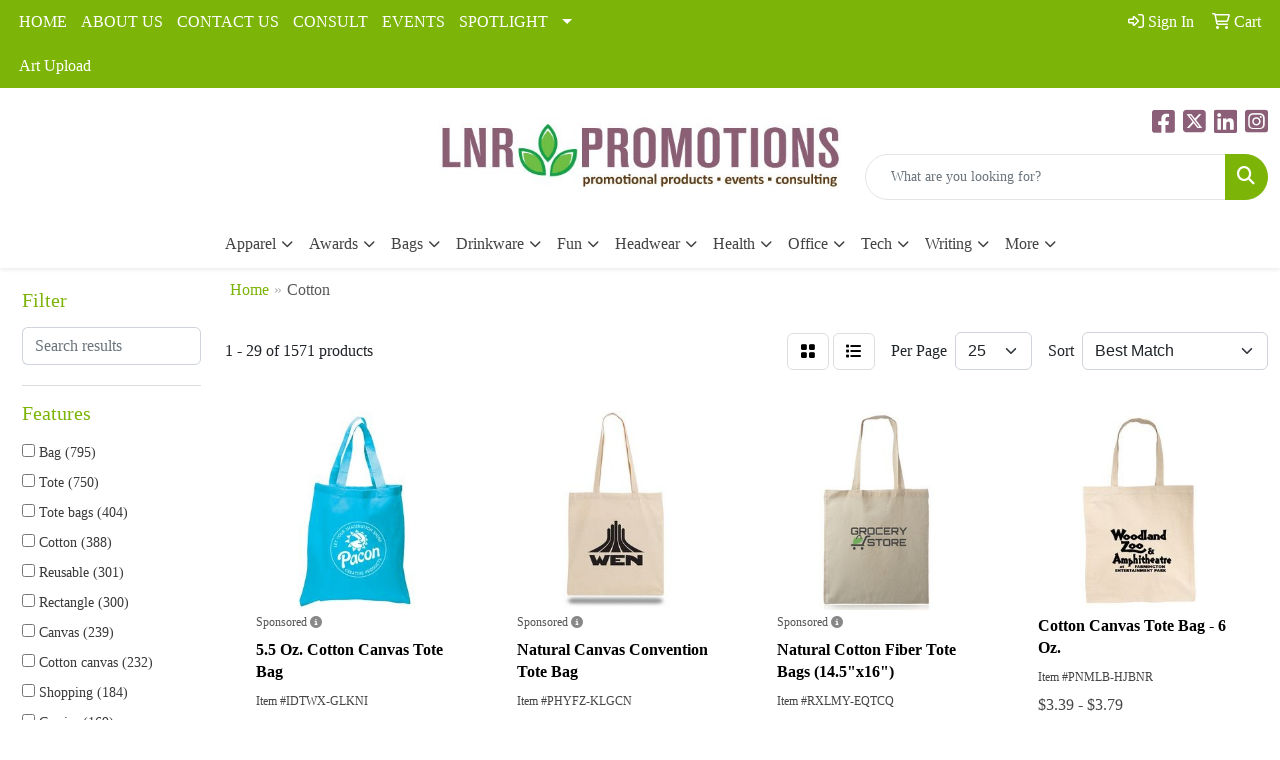

--- FILE ---
content_type: text/html
request_url: https://www.lnrpromotions.com/ws/ws.dll/StartSrch?UID=49205&WENavID=21649412
body_size: 13933
content:
<!DOCTYPE html>
<html lang="en"><head>
<meta charset="utf-8">
<meta http-equiv="X-UA-Compatible" content="IE=edge">
<meta name="viewport" content="width=device-width, initial-scale=1">
<!-- The above 3 meta tags *must* come first in the head; any other head content must come *after* these tags -->


<link href="/distsite/styles/8/css/bootstrap.min.css" rel="stylesheet" />
<link href="https://fonts.googleapis.com/css?family=Open+Sans:400,600|Oswald:400,600" rel="stylesheet">
<link href="/distsite/styles/8/css/owl.carousel.min.css" rel="stylesheet">
<link href="/distsite/styles/8/css/nouislider.css" rel="stylesheet">
<!--<link href="/distsite/styles/8/css/menu.css" rel="stylesheet"/>-->
<link href="/distsite/styles/8/css/flexslider.css" rel="stylesheet">
<link href="/distsite/styles/8/css/all.min.css" rel="stylesheet">
<link href="/distsite/styles/8/css/slick/slick.css" rel="stylesheet"/>
<link href="/distsite/styles/8/css/lightbox/lightbox.css" rel="stylesheet"  />
<link href="/distsite/styles/8/css/yamm.css" rel="stylesheet" />
<!-- Custom styles for this theme -->
<link href="/we/we.dll/StyleSheet?UN=49205&Type=WETheme&TS=C46042.5913657407" rel="stylesheet">
<!-- Custom styles for this theme -->
<link href="/we/we.dll/StyleSheet?UN=49205&Type=WETheme-PS&TS=C46042.5913657407" rel="stylesheet">
<style>

#header > nav > .container { border-top: 1px solid #f4f4f4; border-bottom: 1px solid #f4f4f4; }

</style>

<!-- HTML5 shim and Respond.js for IE8 support of HTML5 elements and media queries -->
<!--[if lt IE 9]>
      <script src="https://oss.maxcdn.com/html5shiv/3.7.3/html5shiv.min.js"></script>
      <script src="https://oss.maxcdn.com/respond/1.4.2/respond.min.js"></script>
    <![endif]-->

</head>

<body style="background:#fff;">


  <!-- Slide-Out Menu -->
  <div id="filter-menu" class="filter-menu">
    <button id="close-menu" class="btn-close"></button>
    <div class="menu-content">
      
<aside class="filter-sidebar">



<div class="filter-section first">
	<h2>Filter</h2>
	 <div class="input-group mb-3">
	 <input type="text" style="border-right:0;" placeholder="Search results" class="form-control text-search-within-results" name="SearchWithinResults" value="" maxlength="100" onkeyup="HandleTextFilter(event);">
	  <label class="input-group-text" style="background-color:#fff;"><a  style="display:none;" href="javascript:void(0);" class="remove-filter" data-toggle="tooltip" title="Clear" onclick="ClearTextFilter();"><i class="far fa-times" aria-hidden="true"></i> <span class="fa-sr-only">x</span></a></label>
	</div>
</div>

<a href="javascript:void(0);" class="clear-filters"  style="display:none;" onclick="ClearDrillDown();">Clear all filters</a>

<div class="filter-section"  style="display:none;">
	<h2>Categories</h2>

	<div class="filter-list">

	 

		<!-- wrapper for more filters -->
        <div class="show-filter">

		</div><!-- showfilters -->

	</div>

		<a href="#" class="show-more"  style="display:none;" >Show more</a>
</div>


<div class="filter-section" >
	<h2>Features</h2>

		<div class="filter-list">

	  		<div class="checkbox"><label><input class="filtercheckbox" type="checkbox" name="2|Bag" ><span> Bag (795)</span></label></div><div class="checkbox"><label><input class="filtercheckbox" type="checkbox" name="2|Tote" ><span> Tote (750)</span></label></div><div class="checkbox"><label><input class="filtercheckbox" type="checkbox" name="2|Tote bags" ><span> Tote bags (404)</span></label></div><div class="checkbox"><label><input class="filtercheckbox" type="checkbox" name="2|Cotton" ><span> Cotton (388)</span></label></div><div class="checkbox"><label><input class="filtercheckbox" type="checkbox" name="2|Reusable" ><span> Reusable (301)</span></label></div><div class="checkbox"><label><input class="filtercheckbox" type="checkbox" name="2|Rectangle" ><span> Rectangle (300)</span></label></div><div class="checkbox"><label><input class="filtercheckbox" type="checkbox" name="2|Canvas" ><span> Canvas (239)</span></label></div><div class="checkbox"><label><input class="filtercheckbox" type="checkbox" name="2|Cotton canvas" ><span> Cotton canvas (232)</span></label></div><div class="checkbox"><label><input class="filtercheckbox" type="checkbox" name="2|Shopping" ><span> Shopping (184)</span></label></div><div class="checkbox"><label><input class="filtercheckbox" type="checkbox" name="2|Carrier" ><span> Carrier (169)</span></label></div><div class="show-filter"><div class="checkbox"><label><input class="filtercheckbox" type="checkbox" name="2|Eco friendly" ><span> Eco friendly (168)</span></label></div><div class="checkbox"><label><input class="filtercheckbox" type="checkbox" name="2|Carryall" ><span> Carryall (166)</span></label></div><div class="checkbox"><label><input class="filtercheckbox" type="checkbox" name="2|Open top" ><span> Open top (160)</span></label></div><div class="checkbox"><label><input class="filtercheckbox" type="checkbox" name="2|Shopper" ><span> Shopper (156)</span></label></div><div class="checkbox"><label><input class="filtercheckbox" type="checkbox" name="2|Convention" ><span> Convention (154)</span></label></div><div class="checkbox"><label><input class="filtercheckbox" type="checkbox" name="2|Grocery bag" ><span> Grocery bag (152)</span></label></div><div class="checkbox"><label><input class="filtercheckbox" type="checkbox" name="2|Grocery" ><span> Grocery (149)</span></label></div><div class="checkbox"><label><input class="filtercheckbox" type="checkbox" name="2|Handles" ><span> Handles (147)</span></label></div><div class="checkbox"><label><input class="filtercheckbox" type="checkbox" name="2|Blank" ><span> Blank (146)</span></label></div><div class="checkbox"><label><input class="filtercheckbox" type="checkbox" name="2|Cotton tote" ><span> Cotton tote (144)</span></label></div><div class="checkbox"><label><input class="filtercheckbox" type="checkbox" name="2|Book bag" ><span> Book bag (138)</span></label></div><div class="checkbox"><label><input class="filtercheckbox" type="checkbox" name="2|Shopping bag" ><span> Shopping bag (132)</span></label></div><div class="checkbox"><label><input class="filtercheckbox" type="checkbox" name="2|Natural" ><span> Natural (121)</span></label></div><div class="checkbox"><label><input class="filtercheckbox" type="checkbox" name="2|Travel" ><span> Travel (116)</span></label></div><div class="checkbox"><label><input class="filtercheckbox" type="checkbox" name="2|Carry" ><span> Carry (112)</span></label></div><div class="checkbox"><label><input class="filtercheckbox" type="checkbox" name="2|Portable" ><span> Portable (110)</span></label></div><div class="checkbox"><label><input class="filtercheckbox" type="checkbox" name="2|Beach" ><span> Beach (98)</span></label></div><div class="checkbox"><label><input class="filtercheckbox" type="checkbox" name="2|Conference" ><span> Conference (97)</span></label></div><div class="checkbox"><label><input class="filtercheckbox" type="checkbox" name="2|Gusset" ><span> Gusset (93)</span></label></div><div class="checkbox"><label><input class="filtercheckbox" type="checkbox" name="2|Durable" ><span> Durable (91)</span></label></div><div class="checkbox"><label><input class="filtercheckbox" type="checkbox" name="2|Canvas tote" ><span> Canvas tote (88)</span></label></div><div class="checkbox"><label><input class="filtercheckbox" type="checkbox" name="2|Lightweight" ><span> Lightweight (88)</span></label></div><div class="checkbox"><label><input class="filtercheckbox" type="checkbox" name="2|Boat tote" ><span> Boat tote (85)</span></label></div><div class="checkbox"><label><input class="filtercheckbox" type="checkbox" name="2|Eco-friendly" ><span> Eco-friendly (81)</span></label></div><div class="checkbox"><label><input class="filtercheckbox" type="checkbox" name="2|12 oz." ><span> 12 oz. (78)</span></label></div><div class="checkbox"><label><input class="filtercheckbox" type="checkbox" name="2|Rectangular" ><span> Rectangular (77)</span></label></div><div class="checkbox"><label><input class="filtercheckbox" type="checkbox" name="2|Reusable bags" ><span> Reusable bags (76)</span></label></div><div class="checkbox"><label><input class="filtercheckbox" type="checkbox" name="2|Totebag" ><span> Totebag (76)</span></label></div><div class="checkbox"><label><input class="filtercheckbox" type="checkbox" name="2|Baggage" ><span> Baggage (75)</span></label></div><div class="checkbox"><label><input class="filtercheckbox" type="checkbox" name="2|Grocery tote" ><span> Grocery tote (74)</span></label></div><div class="checkbox"><label><input class="filtercheckbox" type="checkbox" name="2|Bottom gusset" ><span> Bottom gusset (72)</span></label></div><div class="checkbox"><label><input class="filtercheckbox" type="checkbox" name="2|Wide mouth" ><span> Wide mouth (67)</span></label></div><div class="checkbox"><label><input class="filtercheckbox" type="checkbox" name="2|Boat" ><span> Boat (65)</span></label></div><div class="checkbox"><label><input class="filtercheckbox" type="checkbox" name="2|Beach tote" ><span> Beach tote (64)</span></label></div><div class="checkbox"><label><input class="filtercheckbox" type="checkbox" name="2|Business" ><span> Business (62)</span></label></div><div class="checkbox"><label><input class="filtercheckbox" type="checkbox" name="2|Businesses" ><span> Businesses (62)</span></label></div><div class="checkbox"><label><input class="filtercheckbox" type="checkbox" name="2|Cotton bag" ><span> Cotton bag (62)</span></label></div><div class="checkbox"><label><input class="filtercheckbox" type="checkbox" name="2|Carrying" ><span> Carrying (61)</span></label></div><div class="checkbox"><label><input class="filtercheckbox" type="checkbox" name="2|Recycled" ><span> Recycled (60)</span></label></div><div class="checkbox"><label><input class="filtercheckbox" type="checkbox" name="2|Carries" ><span> Carries (59)</span></label></div></div>

			<!-- wrapper for more filters -->
			<div class="show-filter">

			</div><!-- showfilters -->
 		</div>
		<a href="#" class="show-more"  >Show more</a>


</div>


<div class="filter-section" >
	<h2>Colors</h2>

		<div class="filter-list">

		  	<div class="checkbox"><label><input class="filtercheckbox" type="checkbox" name="1|Black" ><span> Black (620)</span></label></div><div class="checkbox"><label><input class="filtercheckbox" type="checkbox" name="1|Natural" ><span> Natural (387)</span></label></div><div class="checkbox"><label><input class="filtercheckbox" type="checkbox" name="1|Natural beige" ><span> Natural beige (377)</span></label></div><div class="checkbox"><label><input class="filtercheckbox" type="checkbox" name="1|Red" ><span> Red (359)</span></label></div><div class="checkbox"><label><input class="filtercheckbox" type="checkbox" name="1|Navy blue" ><span> Navy blue (302)</span></label></div><div class="checkbox"><label><input class="filtercheckbox" type="checkbox" name="1|Royal blue" ><span> Royal blue (217)</span></label></div><div class="checkbox"><label><input class="filtercheckbox" type="checkbox" name="1|White" ><span> White (130)</span></label></div><div class="checkbox"><label><input class="filtercheckbox" type="checkbox" name="1|Navy" ><span> Navy (106)</span></label></div><div class="checkbox"><label><input class="filtercheckbox" type="checkbox" name="1|Natural beige/black" ><span> Natural beige/black (91)</span></label></div><div class="checkbox"><label><input class="filtercheckbox" type="checkbox" name="1|Natural beige/navy blue" ><span> Natural beige/navy blue (86)</span></label></div><div class="show-filter"><div class="checkbox"><label><input class="filtercheckbox" type="checkbox" name="1|Lime green" ><span> Lime green (75)</span></label></div><div class="checkbox"><label><input class="filtercheckbox" type="checkbox" name="1|Natural beige/royal blue" ><span> Natural beige/royal blue (75)</span></label></div><div class="checkbox"><label><input class="filtercheckbox" type="checkbox" name="1|Natural beige/red" ><span> Natural beige/red (74)</span></label></div><div class="checkbox"><label><input class="filtercheckbox" type="checkbox" name="1|Yellow" ><span> Yellow (73)</span></label></div><div class="checkbox"><label><input class="filtercheckbox" type="checkbox" name="1|Royal" ><span> Royal (71)</span></label></div><div class="checkbox"><label><input class="filtercheckbox" type="checkbox" name="1|Gray" ><span> Gray (70)</span></label></div><div class="checkbox"><label><input class="filtercheckbox" type="checkbox" name="1|Purple" ><span> Purple (69)</span></label></div><div class="checkbox"><label><input class="filtercheckbox" type="checkbox" name="1|Green" ><span> Green (65)</span></label></div><div class="checkbox"><label><input class="filtercheckbox" type="checkbox" name="1|Light pink" ><span> Light pink (65)</span></label></div><div class="checkbox"><label><input class="filtercheckbox" type="checkbox" name="1|Blue" ><span> Blue (63)</span></label></div><div class="checkbox"><label><input class="filtercheckbox" type="checkbox" name="1|Orange" ><span> Orange (63)</span></label></div><div class="checkbox"><label><input class="filtercheckbox" type="checkbox" name="1|Forest green" ><span> Forest green (47)</span></label></div><div class="checkbox"><label><input class="filtercheckbox" type="checkbox" name="1|Chocolate brown" ><span> Chocolate brown (39)</span></label></div><div class="checkbox"><label><input class="filtercheckbox" type="checkbox" name="1|Natural with black" ><span> Natural with black (34)</span></label></div><div class="checkbox"><label><input class="filtercheckbox" type="checkbox" name="1|Natural with navy" ><span> Natural with navy (33)</span></label></div><div class="checkbox"><label><input class="filtercheckbox" type="checkbox" name="1|Natural/black" ><span> Natural/black (33)</span></label></div><div class="checkbox"><label><input class="filtercheckbox" type="checkbox" name="1|Hot pink" ><span> Hot pink (32)</span></label></div><div class="checkbox"><label><input class="filtercheckbox" type="checkbox" name="1|Various" ><span> Various (31)</span></label></div><div class="checkbox"><label><input class="filtercheckbox" type="checkbox" name="1|Natural with red" ><span> Natural with red (30)</span></label></div><div class="checkbox"><label><input class="filtercheckbox" type="checkbox" name="1|Kelly green" ><span> Kelly green (29)</span></label></div><div class="checkbox"><label><input class="filtercheckbox" type="checkbox" name="1|Gold" ><span> Gold (26)</span></label></div><div class="checkbox"><label><input class="filtercheckbox" type="checkbox" name="1|Natural/ black" ><span> Natural/ black (24)</span></label></div><div class="checkbox"><label><input class="filtercheckbox" type="checkbox" name="1|Pink" ><span> Pink (24)</span></label></div><div class="checkbox"><label><input class="filtercheckbox" type="checkbox" name="1|Maroon red" ><span> Maroon red (23)</span></label></div><div class="checkbox"><label><input class="filtercheckbox" type="checkbox" name="1|Texas orange" ><span> Texas orange (22)</span></label></div><div class="checkbox"><label><input class="filtercheckbox" type="checkbox" name="1|Turquoise blue" ><span> Turquoise blue (22)</span></label></div><div class="checkbox"><label><input class="filtercheckbox" type="checkbox" name="1|Brown" ><span> Brown (21)</span></label></div><div class="checkbox"><label><input class="filtercheckbox" type="checkbox" name="1|Carolina blue" ><span> Carolina blue (21)</span></label></div><div class="checkbox"><label><input class="filtercheckbox" type="checkbox" name="1|Maroon" ><span> Maroon (20)</span></label></div><div class="checkbox"><label><input class="filtercheckbox" type="checkbox" name="1|Lime" ><span> Lime (19)</span></label></div><div class="checkbox"><label><input class="filtercheckbox" type="checkbox" name="1|Black/natural" ><span> Black/natural (18)</span></label></div><div class="checkbox"><label><input class="filtercheckbox" type="checkbox" name="1|Army green" ><span> Army green (17)</span></label></div><div class="checkbox"><label><input class="filtercheckbox" type="checkbox" name="1|Natural beige/forest green" ><span> Natural beige/forest green (17)</span></label></div><div class="checkbox"><label><input class="filtercheckbox" type="checkbox" name="1|Sapphire blue" ><span> Sapphire blue (17)</span></label></div><div class="checkbox"><label><input class="filtercheckbox" type="checkbox" name="1|Lavender purple" ><span> Lavender purple (16)</span></label></div><div class="checkbox"><label><input class="filtercheckbox" type="checkbox" name="1|Navy blue/natural beige" ><span> Navy blue/natural beige (16)</span></label></div><div class="checkbox"><label><input class="filtercheckbox" type="checkbox" name="1|Azalea pink" ><span> Azalea pink (15)</span></label></div><div class="checkbox"><label><input class="filtercheckbox" type="checkbox" name="1|Beige" ><span> Beige (15)</span></label></div><div class="checkbox"><label><input class="filtercheckbox" type="checkbox" name="1|Black/natural beige" ><span> Black/natural beige (15)</span></label></div><div class="checkbox"><label><input class="filtercheckbox" type="checkbox" name="1|Natural beige/light pink" ><span> Natural beige/light pink (15)</span></label></div></div>


			<!-- wrapper for more filters -->
			<div class="show-filter">

			</div><!-- showfilters -->

		  </div>

		<a href="#" class="show-more"  >Show more</a>
</div>


<div class="filter-section"  >
	<h2>Price Range</h2>
	<div class="filter-price-wrap">
		<div class="filter-price-inner">
			<div class="input-group">
				<span class="input-group-text input-group-text-white">$</span>
				<input type="text" class="form-control form-control-sm filter-min-prices" name="min-prices" value="" placeholder="Min" onkeyup="HandlePriceFilter(event);">
			</div>
			<div class="input-group">
				<span class="input-group-text input-group-text-white">$</span>
				<input type="text" class="form-control form-control-sm filter-max-prices" name="max-prices" value="" placeholder="Max" onkeyup="HandlePriceFilter(event);">
			</div>
		</div>
		<a href="javascript:void(0)" onclick="SetPriceFilter();" ><i class="fa-solid fa-chevron-right"></i></a>
	</div>
</div>

<div class="filter-section"   >
	<h2>Quantity</h2>
	<div class="filter-price-wrap mb-2">
		<input type="text" class="form-control form-control-sm filter-quantity" value="" placeholder="Qty" onkeyup="HandleQuantityFilter(event);">
		<a href="javascript:void(0)" onclick="SetQuantityFilter();"><i class="fa-solid fa-chevron-right"></i></a>
	</div>
</div>




	</aside>

    </div>
</div>




	<div class="container-fluid">
		<div class="row">

			<div class="col-md-3 col-lg-2">
        <div class="d-none d-md-block">
          <div id="desktop-filter">
            
<aside class="filter-sidebar">



<div class="filter-section first">
	<h2>Filter</h2>
	 <div class="input-group mb-3">
	 <input type="text" style="border-right:0;" placeholder="Search results" class="form-control text-search-within-results" name="SearchWithinResults" value="" maxlength="100" onkeyup="HandleTextFilter(event);">
	  <label class="input-group-text" style="background-color:#fff;"><a  style="display:none;" href="javascript:void(0);" class="remove-filter" data-toggle="tooltip" title="Clear" onclick="ClearTextFilter();"><i class="far fa-times" aria-hidden="true"></i> <span class="fa-sr-only">x</span></a></label>
	</div>
</div>

<a href="javascript:void(0);" class="clear-filters"  style="display:none;" onclick="ClearDrillDown();">Clear all filters</a>

<div class="filter-section"  style="display:none;">
	<h2>Categories</h2>

	<div class="filter-list">

	 

		<!-- wrapper for more filters -->
        <div class="show-filter">

		</div><!-- showfilters -->

	</div>

		<a href="#" class="show-more"  style="display:none;" >Show more</a>
</div>


<div class="filter-section" >
	<h2>Features</h2>

		<div class="filter-list">

	  		<div class="checkbox"><label><input class="filtercheckbox" type="checkbox" name="2|Bag" ><span> Bag (795)</span></label></div><div class="checkbox"><label><input class="filtercheckbox" type="checkbox" name="2|Tote" ><span> Tote (750)</span></label></div><div class="checkbox"><label><input class="filtercheckbox" type="checkbox" name="2|Tote bags" ><span> Tote bags (404)</span></label></div><div class="checkbox"><label><input class="filtercheckbox" type="checkbox" name="2|Cotton" ><span> Cotton (388)</span></label></div><div class="checkbox"><label><input class="filtercheckbox" type="checkbox" name="2|Reusable" ><span> Reusable (301)</span></label></div><div class="checkbox"><label><input class="filtercheckbox" type="checkbox" name="2|Rectangle" ><span> Rectangle (300)</span></label></div><div class="checkbox"><label><input class="filtercheckbox" type="checkbox" name="2|Canvas" ><span> Canvas (239)</span></label></div><div class="checkbox"><label><input class="filtercheckbox" type="checkbox" name="2|Cotton canvas" ><span> Cotton canvas (232)</span></label></div><div class="checkbox"><label><input class="filtercheckbox" type="checkbox" name="2|Shopping" ><span> Shopping (184)</span></label></div><div class="checkbox"><label><input class="filtercheckbox" type="checkbox" name="2|Carrier" ><span> Carrier (169)</span></label></div><div class="show-filter"><div class="checkbox"><label><input class="filtercheckbox" type="checkbox" name="2|Eco friendly" ><span> Eco friendly (168)</span></label></div><div class="checkbox"><label><input class="filtercheckbox" type="checkbox" name="2|Carryall" ><span> Carryall (166)</span></label></div><div class="checkbox"><label><input class="filtercheckbox" type="checkbox" name="2|Open top" ><span> Open top (160)</span></label></div><div class="checkbox"><label><input class="filtercheckbox" type="checkbox" name="2|Shopper" ><span> Shopper (156)</span></label></div><div class="checkbox"><label><input class="filtercheckbox" type="checkbox" name="2|Convention" ><span> Convention (154)</span></label></div><div class="checkbox"><label><input class="filtercheckbox" type="checkbox" name="2|Grocery bag" ><span> Grocery bag (152)</span></label></div><div class="checkbox"><label><input class="filtercheckbox" type="checkbox" name="2|Grocery" ><span> Grocery (149)</span></label></div><div class="checkbox"><label><input class="filtercheckbox" type="checkbox" name="2|Handles" ><span> Handles (147)</span></label></div><div class="checkbox"><label><input class="filtercheckbox" type="checkbox" name="2|Blank" ><span> Blank (146)</span></label></div><div class="checkbox"><label><input class="filtercheckbox" type="checkbox" name="2|Cotton tote" ><span> Cotton tote (144)</span></label></div><div class="checkbox"><label><input class="filtercheckbox" type="checkbox" name="2|Book bag" ><span> Book bag (138)</span></label></div><div class="checkbox"><label><input class="filtercheckbox" type="checkbox" name="2|Shopping bag" ><span> Shopping bag (132)</span></label></div><div class="checkbox"><label><input class="filtercheckbox" type="checkbox" name="2|Natural" ><span> Natural (121)</span></label></div><div class="checkbox"><label><input class="filtercheckbox" type="checkbox" name="2|Travel" ><span> Travel (116)</span></label></div><div class="checkbox"><label><input class="filtercheckbox" type="checkbox" name="2|Carry" ><span> Carry (112)</span></label></div><div class="checkbox"><label><input class="filtercheckbox" type="checkbox" name="2|Portable" ><span> Portable (110)</span></label></div><div class="checkbox"><label><input class="filtercheckbox" type="checkbox" name="2|Beach" ><span> Beach (98)</span></label></div><div class="checkbox"><label><input class="filtercheckbox" type="checkbox" name="2|Conference" ><span> Conference (97)</span></label></div><div class="checkbox"><label><input class="filtercheckbox" type="checkbox" name="2|Gusset" ><span> Gusset (93)</span></label></div><div class="checkbox"><label><input class="filtercheckbox" type="checkbox" name="2|Durable" ><span> Durable (91)</span></label></div><div class="checkbox"><label><input class="filtercheckbox" type="checkbox" name="2|Canvas tote" ><span> Canvas tote (88)</span></label></div><div class="checkbox"><label><input class="filtercheckbox" type="checkbox" name="2|Lightweight" ><span> Lightweight (88)</span></label></div><div class="checkbox"><label><input class="filtercheckbox" type="checkbox" name="2|Boat tote" ><span> Boat tote (85)</span></label></div><div class="checkbox"><label><input class="filtercheckbox" type="checkbox" name="2|Eco-friendly" ><span> Eco-friendly (81)</span></label></div><div class="checkbox"><label><input class="filtercheckbox" type="checkbox" name="2|12 oz." ><span> 12 oz. (78)</span></label></div><div class="checkbox"><label><input class="filtercheckbox" type="checkbox" name="2|Rectangular" ><span> Rectangular (77)</span></label></div><div class="checkbox"><label><input class="filtercheckbox" type="checkbox" name="2|Reusable bags" ><span> Reusable bags (76)</span></label></div><div class="checkbox"><label><input class="filtercheckbox" type="checkbox" name="2|Totebag" ><span> Totebag (76)</span></label></div><div class="checkbox"><label><input class="filtercheckbox" type="checkbox" name="2|Baggage" ><span> Baggage (75)</span></label></div><div class="checkbox"><label><input class="filtercheckbox" type="checkbox" name="2|Grocery tote" ><span> Grocery tote (74)</span></label></div><div class="checkbox"><label><input class="filtercheckbox" type="checkbox" name="2|Bottom gusset" ><span> Bottom gusset (72)</span></label></div><div class="checkbox"><label><input class="filtercheckbox" type="checkbox" name="2|Wide mouth" ><span> Wide mouth (67)</span></label></div><div class="checkbox"><label><input class="filtercheckbox" type="checkbox" name="2|Boat" ><span> Boat (65)</span></label></div><div class="checkbox"><label><input class="filtercheckbox" type="checkbox" name="2|Beach tote" ><span> Beach tote (64)</span></label></div><div class="checkbox"><label><input class="filtercheckbox" type="checkbox" name="2|Business" ><span> Business (62)</span></label></div><div class="checkbox"><label><input class="filtercheckbox" type="checkbox" name="2|Businesses" ><span> Businesses (62)</span></label></div><div class="checkbox"><label><input class="filtercheckbox" type="checkbox" name="2|Cotton bag" ><span> Cotton bag (62)</span></label></div><div class="checkbox"><label><input class="filtercheckbox" type="checkbox" name="2|Carrying" ><span> Carrying (61)</span></label></div><div class="checkbox"><label><input class="filtercheckbox" type="checkbox" name="2|Recycled" ><span> Recycled (60)</span></label></div><div class="checkbox"><label><input class="filtercheckbox" type="checkbox" name="2|Carries" ><span> Carries (59)</span></label></div></div>

			<!-- wrapper for more filters -->
			<div class="show-filter">

			</div><!-- showfilters -->
 		</div>
		<a href="#" class="show-more"  >Show more</a>


</div>


<div class="filter-section" >
	<h2>Colors</h2>

		<div class="filter-list">

		  	<div class="checkbox"><label><input class="filtercheckbox" type="checkbox" name="1|Black" ><span> Black (620)</span></label></div><div class="checkbox"><label><input class="filtercheckbox" type="checkbox" name="1|Natural" ><span> Natural (387)</span></label></div><div class="checkbox"><label><input class="filtercheckbox" type="checkbox" name="1|Natural beige" ><span> Natural beige (377)</span></label></div><div class="checkbox"><label><input class="filtercheckbox" type="checkbox" name="1|Red" ><span> Red (359)</span></label></div><div class="checkbox"><label><input class="filtercheckbox" type="checkbox" name="1|Navy blue" ><span> Navy blue (302)</span></label></div><div class="checkbox"><label><input class="filtercheckbox" type="checkbox" name="1|Royal blue" ><span> Royal blue (217)</span></label></div><div class="checkbox"><label><input class="filtercheckbox" type="checkbox" name="1|White" ><span> White (130)</span></label></div><div class="checkbox"><label><input class="filtercheckbox" type="checkbox" name="1|Navy" ><span> Navy (106)</span></label></div><div class="checkbox"><label><input class="filtercheckbox" type="checkbox" name="1|Natural beige/black" ><span> Natural beige/black (91)</span></label></div><div class="checkbox"><label><input class="filtercheckbox" type="checkbox" name="1|Natural beige/navy blue" ><span> Natural beige/navy blue (86)</span></label></div><div class="show-filter"><div class="checkbox"><label><input class="filtercheckbox" type="checkbox" name="1|Lime green" ><span> Lime green (75)</span></label></div><div class="checkbox"><label><input class="filtercheckbox" type="checkbox" name="1|Natural beige/royal blue" ><span> Natural beige/royal blue (75)</span></label></div><div class="checkbox"><label><input class="filtercheckbox" type="checkbox" name="1|Natural beige/red" ><span> Natural beige/red (74)</span></label></div><div class="checkbox"><label><input class="filtercheckbox" type="checkbox" name="1|Yellow" ><span> Yellow (73)</span></label></div><div class="checkbox"><label><input class="filtercheckbox" type="checkbox" name="1|Royal" ><span> Royal (71)</span></label></div><div class="checkbox"><label><input class="filtercheckbox" type="checkbox" name="1|Gray" ><span> Gray (70)</span></label></div><div class="checkbox"><label><input class="filtercheckbox" type="checkbox" name="1|Purple" ><span> Purple (69)</span></label></div><div class="checkbox"><label><input class="filtercheckbox" type="checkbox" name="1|Green" ><span> Green (65)</span></label></div><div class="checkbox"><label><input class="filtercheckbox" type="checkbox" name="1|Light pink" ><span> Light pink (65)</span></label></div><div class="checkbox"><label><input class="filtercheckbox" type="checkbox" name="1|Blue" ><span> Blue (63)</span></label></div><div class="checkbox"><label><input class="filtercheckbox" type="checkbox" name="1|Orange" ><span> Orange (63)</span></label></div><div class="checkbox"><label><input class="filtercheckbox" type="checkbox" name="1|Forest green" ><span> Forest green (47)</span></label></div><div class="checkbox"><label><input class="filtercheckbox" type="checkbox" name="1|Chocolate brown" ><span> Chocolate brown (39)</span></label></div><div class="checkbox"><label><input class="filtercheckbox" type="checkbox" name="1|Natural with black" ><span> Natural with black (34)</span></label></div><div class="checkbox"><label><input class="filtercheckbox" type="checkbox" name="1|Natural with navy" ><span> Natural with navy (33)</span></label></div><div class="checkbox"><label><input class="filtercheckbox" type="checkbox" name="1|Natural/black" ><span> Natural/black (33)</span></label></div><div class="checkbox"><label><input class="filtercheckbox" type="checkbox" name="1|Hot pink" ><span> Hot pink (32)</span></label></div><div class="checkbox"><label><input class="filtercheckbox" type="checkbox" name="1|Various" ><span> Various (31)</span></label></div><div class="checkbox"><label><input class="filtercheckbox" type="checkbox" name="1|Natural with red" ><span> Natural with red (30)</span></label></div><div class="checkbox"><label><input class="filtercheckbox" type="checkbox" name="1|Kelly green" ><span> Kelly green (29)</span></label></div><div class="checkbox"><label><input class="filtercheckbox" type="checkbox" name="1|Gold" ><span> Gold (26)</span></label></div><div class="checkbox"><label><input class="filtercheckbox" type="checkbox" name="1|Natural/ black" ><span> Natural/ black (24)</span></label></div><div class="checkbox"><label><input class="filtercheckbox" type="checkbox" name="1|Pink" ><span> Pink (24)</span></label></div><div class="checkbox"><label><input class="filtercheckbox" type="checkbox" name="1|Maroon red" ><span> Maroon red (23)</span></label></div><div class="checkbox"><label><input class="filtercheckbox" type="checkbox" name="1|Texas orange" ><span> Texas orange (22)</span></label></div><div class="checkbox"><label><input class="filtercheckbox" type="checkbox" name="1|Turquoise blue" ><span> Turquoise blue (22)</span></label></div><div class="checkbox"><label><input class="filtercheckbox" type="checkbox" name="1|Brown" ><span> Brown (21)</span></label></div><div class="checkbox"><label><input class="filtercheckbox" type="checkbox" name="1|Carolina blue" ><span> Carolina blue (21)</span></label></div><div class="checkbox"><label><input class="filtercheckbox" type="checkbox" name="1|Maroon" ><span> Maroon (20)</span></label></div><div class="checkbox"><label><input class="filtercheckbox" type="checkbox" name="1|Lime" ><span> Lime (19)</span></label></div><div class="checkbox"><label><input class="filtercheckbox" type="checkbox" name="1|Black/natural" ><span> Black/natural (18)</span></label></div><div class="checkbox"><label><input class="filtercheckbox" type="checkbox" name="1|Army green" ><span> Army green (17)</span></label></div><div class="checkbox"><label><input class="filtercheckbox" type="checkbox" name="1|Natural beige/forest green" ><span> Natural beige/forest green (17)</span></label></div><div class="checkbox"><label><input class="filtercheckbox" type="checkbox" name="1|Sapphire blue" ><span> Sapphire blue (17)</span></label></div><div class="checkbox"><label><input class="filtercheckbox" type="checkbox" name="1|Lavender purple" ><span> Lavender purple (16)</span></label></div><div class="checkbox"><label><input class="filtercheckbox" type="checkbox" name="1|Navy blue/natural beige" ><span> Navy blue/natural beige (16)</span></label></div><div class="checkbox"><label><input class="filtercheckbox" type="checkbox" name="1|Azalea pink" ><span> Azalea pink (15)</span></label></div><div class="checkbox"><label><input class="filtercheckbox" type="checkbox" name="1|Beige" ><span> Beige (15)</span></label></div><div class="checkbox"><label><input class="filtercheckbox" type="checkbox" name="1|Black/natural beige" ><span> Black/natural beige (15)</span></label></div><div class="checkbox"><label><input class="filtercheckbox" type="checkbox" name="1|Natural beige/light pink" ><span> Natural beige/light pink (15)</span></label></div></div>


			<!-- wrapper for more filters -->
			<div class="show-filter">

			</div><!-- showfilters -->

		  </div>

		<a href="#" class="show-more"  >Show more</a>
</div>


<div class="filter-section"  >
	<h2>Price Range</h2>
	<div class="filter-price-wrap">
		<div class="filter-price-inner">
			<div class="input-group">
				<span class="input-group-text input-group-text-white">$</span>
				<input type="text" class="form-control form-control-sm filter-min-prices" name="min-prices" value="" placeholder="Min" onkeyup="HandlePriceFilter(event);">
			</div>
			<div class="input-group">
				<span class="input-group-text input-group-text-white">$</span>
				<input type="text" class="form-control form-control-sm filter-max-prices" name="max-prices" value="" placeholder="Max" onkeyup="HandlePriceFilter(event);">
			</div>
		</div>
		<a href="javascript:void(0)" onclick="SetPriceFilter();" ><i class="fa-solid fa-chevron-right"></i></a>
	</div>
</div>

<div class="filter-section"   >
	<h2>Quantity</h2>
	<div class="filter-price-wrap mb-2">
		<input type="text" class="form-control form-control-sm filter-quantity" value="" placeholder="Qty" onkeyup="HandleQuantityFilter(event);">
		<a href="javascript:void(0)" onclick="SetQuantityFilter();"><i class="fa-solid fa-chevron-right"></i></a>
	</div>
</div>




	</aside>

          </div>
        </div>
			</div>

			<div class="col-md-9 col-lg-10">
				

				<ol class="breadcrumb"  >
              		<li><a href="https://www.lnrpromotions.com" target="_top">Home</a></li>
             	 	<li class="active">Cotton</li>
            	</ol>




				<div id="product-list-controls">

				
						<div class="d-flex align-items-center justify-content-between">
							<div class="d-none d-md-block me-3">
								1 - 29 of  1571 <span class="d-none d-lg-inline">products</span>
							</div>
					  
						  <!-- Right Aligned Controls -->
						  <div class="product-controls-right d-flex align-items-center">
       
              <button id="show-filter-button" class="btn btn-control d-block d-md-none"><i class="fa-solid fa-filter" aria-hidden="true"></i></button>

							
							<span class="me-3">
								<a href="/ws/ws.dll/StartSrch?UID=49205&WENavID=21649412&View=T&ST=26012918221603831796787330" class="btn btn-control grid" title="Change to Grid View"><i class="fa-solid fa-grid-2" aria-hidden="true"></i>  <span class="fa-sr-only">Grid</span></a>
								<a href="/ws/ws.dll/StartSrch?UID=49205&WENavID=21649412&View=L&ST=26012918221603831796787330" class="btn btn-control" title="Change to List View"><i class="fa-solid fa-list"></i> <span class="fa-sr-only">List</span></a>
							</span>
							
					  
							<!-- Number of Items Per Page -->
							<div class="me-2 d-none d-lg-block">
								<label>Per Page</label>
							</div>
							<div class="me-3 d-none d-md-block">
								<select class="form-select notranslate" onchange="GoToNewURL(this);" aria-label="Items per page">
									<option value="/ws/ws.dll/StartSrch?UID=49205&WENavID=21649412&ST=26012918221603831796787330&PPP=10" >10</option><option value="/ws/ws.dll/StartSrch?UID=49205&WENavID=21649412&ST=26012918221603831796787330&PPP=25" selected>25</option><option value="/ws/ws.dll/StartSrch?UID=49205&WENavID=21649412&ST=26012918221603831796787330&PPP=50" >50</option><option value="/ws/ws.dll/StartSrch?UID=49205&WENavID=21649412&ST=26012918221603831796787330&PPP=100" >100</option><option value="/ws/ws.dll/StartSrch?UID=49205&WENavID=21649412&ST=26012918221603831796787330&PPP=250" >250</option>
								
								</select>
							</div>
					  
							<!-- Sort By -->
							<div class="d-none d-lg-block me-2">
								<label>Sort</label>
							</div>
							<div>
								<select class="form-select" onchange="GoToNewURL(this);">
									<option value="/ws/ws.dll/StartSrch?UID=49205&WENavID=21649412&Sort=0">Best Match</option><option value="/ws/ws.dll/StartSrch?UID=49205&WENavID=21649412&Sort=3">Most Popular</option><option value="/ws/ws.dll/StartSrch?UID=49205&WENavID=21649412&Sort=1">Price (Low to High)</option><option value="/ws/ws.dll/StartSrch?UID=49205&WENavID=21649412&Sort=2">Price (High to Low)</option>
								 </select>
							</div>
						  </div>
						</div>

			  </div>

				<!-- Product Results List -->
				<ul class="thumbnail-list"><li>
 <a href="https://www.lnrpromotions.com/p/IDTWX-GLKNI/5.5-oz.-cotton-canvas-tote-bag" target="_parent" alt="5.5 Oz. Cotton Canvas Tote Bag" data-adid="50018|5989560" onclick="PostAdStatToService(765989560,1);">
 <div class="pr-list-grid">
		<img class="img-responsive" src="/ws/ws.dll/QPic?SN=50018&P=765989560&I=0&PX=300" alt="5.5 Oz. Cotton Canvas Tote Bag">
		<p class="pr-list-sponsored">Sponsored <span data-bs-toggle="tooltip" data-container="body" data-bs-placement="top" title="You're seeing this ad based on the product's relevance to your search query."><i class="fa fa-info-circle" aria-hidden="true"></i></span></p>
		<p class="pr-name">5.5 Oz. Cotton Canvas Tote Bag</p>
		<div class="pr-meta-row">
			<div class="product-reviews"  style="display:none;">
				<div class="rating-stars">
				<i class="fa-solid fa-star-sharp" aria-hidden="true"></i><i class="fa-solid fa-star-sharp" aria-hidden="true"></i><i class="fa-solid fa-star-sharp" aria-hidden="true"></i><i class="fa-solid fa-star-sharp" aria-hidden="true"></i><i class="fa-solid fa-star-sharp" aria-hidden="true"></i>
				</div>
				<span class="rating-count">(0)</span>
			</div>
			
		</div>
		<p class="pr-number"  ><span class="notranslate">Item #IDTWX-GLKNI</span></p>
		<p class="pr-price"  ><span class="notranslate">$3.49</span> - <span class="notranslate">$3.89</span></p>
 </div>
 </a>
</li>
<li>
 <a href="https://www.lnrpromotions.com/p/PHYFZ-KLGCN/natural-canvas-convention-tote-bag" target="_parent" alt="Natural Canvas Convention Tote Bag" data-adid="67080|1362725" onclick="PostAdStatToService(151362725,1);">
 <div class="pr-list-grid">
		<img class="img-responsive" src="/ws/ws.dll/QPic?SN=67080&P=151362725&I=0&PX=300" alt="Natural Canvas Convention Tote Bag">
		<p class="pr-list-sponsored">Sponsored <span data-bs-toggle="tooltip" data-container="body" data-bs-placement="top" title="You're seeing this ad based on the product's relevance to your search query."><i class="fa fa-info-circle" aria-hidden="true"></i></span></p>
		<p class="pr-name">Natural Canvas Convention Tote Bag</p>
		<div class="pr-meta-row">
			<div class="product-reviews"  style="display:none;">
				<div class="rating-stars">
				<i class="fa-solid fa-star-sharp active" aria-hidden="true"></i><i class="fa-solid fa-star-sharp active" aria-hidden="true"></i><i class="fa-solid fa-star-sharp active" aria-hidden="true"></i><i class="fa-solid fa-star-sharp active" aria-hidden="true"></i><i class="fa-solid fa-star-sharp active" aria-hidden="true"></i>
				</div>
				<span class="rating-count">(6)</span>
			</div>
			
		</div>
		<p class="pr-number"  ><span class="notranslate">Item #PHYFZ-KLGCN</span></p>
		<p class="pr-price"  ><span class="notranslate">$2.15</span> - <span class="notranslate">$2.55</span></p>
 </div>
 </a>
</li>
<li>
 <a href="https://www.lnrpromotions.com/p/RXLMY-EQTCQ/natural-cotton-fiber-tote-bags-14.5x16" target="_parent" alt="Natural Cotton Fiber Tote Bags (14.5&quot;x16&quot;)" data-adid="67337|4930688" onclick="PostAdStatToService(954930688,1);">
 <div class="pr-list-grid">
		<img class="img-responsive" src="/ws/ws.dll/QPic?SN=67337&P=954930688&I=0&PX=300" alt="Natural Cotton Fiber Tote Bags (14.5&quot;x16&quot;)">
		<p class="pr-list-sponsored">Sponsored <span data-bs-toggle="tooltip" data-container="body" data-bs-placement="top" title="You're seeing this ad based on the product's relevance to your search query."><i class="fa fa-info-circle" aria-hidden="true"></i></span></p>
		<p class="pr-name">Natural Cotton Fiber Tote Bags (14.5&quot;x16&quot;)</p>
		<div class="pr-meta-row">
			<div class="product-reviews"  style="display:none;">
				<div class="rating-stars">
				<i class="fa-solid fa-star-sharp" aria-hidden="true"></i><i class="fa-solid fa-star-sharp" aria-hidden="true"></i><i class="fa-solid fa-star-sharp" aria-hidden="true"></i><i class="fa-solid fa-star-sharp" aria-hidden="true"></i><i class="fa-solid fa-star-sharp" aria-hidden="true"></i>
				</div>
				<span class="rating-count">(0)</span>
			</div>
			
		</div>
		<p class="pr-number"  ><span class="notranslate">Item #RXLMY-EQTCQ</span></p>
		<p class="pr-price"  ><span class="notranslate">$2.06</span> - <span class="notranslate">$9.35</span></p>
 </div>
 </a>
</li>
<a name="3" href="#" alt="Item 3"></a>
<li>
 <a href="https://www.lnrpromotions.com/p/PNMLB-HJBNR/cotton-canvas-tote-bag-6-oz." target="_parent" alt="Cotton Canvas Tote Bag - 6 Oz.">
 <div class="pr-list-grid">
		<img class="img-responsive" src="/ws/ws.dll/QPic?SN=50018&P=905532959&I=0&PX=300" alt="Cotton Canvas Tote Bag - 6 Oz.">
		<p class="pr-name">Cotton Canvas Tote Bag - 6 Oz.</p>
		<div class="pr-meta-row">
			<div class="product-reviews"  style="display:none;">
				<div class="rating-stars">
				<i class="fa-solid fa-star-sharp" aria-hidden="true"></i><i class="fa-solid fa-star-sharp" aria-hidden="true"></i><i class="fa-solid fa-star-sharp" aria-hidden="true"></i><i class="fa-solid fa-star-sharp" aria-hidden="true"></i><i class="fa-solid fa-star-sharp" aria-hidden="true"></i>
				</div>
				<span class="rating-count">(0)</span>
			</div>
			
		</div>
		<p class="pr-number"  ><span class="notranslate">Item #PNMLB-HJBNR</span></p>
		<p class="pr-price"  ><span class="notranslate">$3.39</span> - <span class="notranslate">$3.79</span></p>
 </div>
 </a>
</li>
<a name="4" href="#" alt="Item 4"></a>
<li>
 <a href="https://www.lnrpromotions.com/p/MXNKB-DFFKJ/14-oz.-coventry-cotton-canvas-tote-bag" target="_parent" alt="14 Oz. Coventry Cotton Canvas Tote Bag">
 <div class="pr-list-grid">
		<img class="img-responsive" src="/ws/ws.dll/QPic?SN=50018&P=125295991&I=0&PX=300" alt="14 Oz. Coventry Cotton Canvas Tote Bag">
		<p class="pr-name">14 Oz. Coventry Cotton Canvas Tote Bag</p>
		<div class="pr-meta-row">
			<div class="product-reviews"  style="display:none;">
				<div class="rating-stars">
				<i class="fa-solid fa-star-sharp" aria-hidden="true"></i><i class="fa-solid fa-star-sharp" aria-hidden="true"></i><i class="fa-solid fa-star-sharp" aria-hidden="true"></i><i class="fa-solid fa-star-sharp" aria-hidden="true"></i><i class="fa-solid fa-star-sharp" aria-hidden="true"></i>
				</div>
				<span class="rating-count">(0)</span>
			</div>
			
		</div>
		<p class="pr-number"  ><span class="notranslate">Item #MXNKB-DFFKJ</span></p>
		<p class="pr-price"  ><span class="notranslate">$7.95</span> - <span class="notranslate">$8.35</span></p>
 </div>
 </a>
</li>
<a name="5" href="#" alt="Item 5"></a>
<li>
 <a href="https://www.lnrpromotions.com/p/IDTWX-GLKNI/5.5-oz.-cotton-canvas-tote-bag" target="_parent" alt="5.5 Oz. Cotton Canvas Tote Bag">
 <div class="pr-list-grid">
		<img class="img-responsive" src="/ws/ws.dll/QPic?SN=50018&P=765989560&I=0&PX=300" alt="5.5 Oz. Cotton Canvas Tote Bag">
		<p class="pr-name">5.5 Oz. Cotton Canvas Tote Bag</p>
		<div class="pr-meta-row">
			<div class="product-reviews"  style="display:none;">
				<div class="rating-stars">
				<i class="fa-solid fa-star-sharp" aria-hidden="true"></i><i class="fa-solid fa-star-sharp" aria-hidden="true"></i><i class="fa-solid fa-star-sharp" aria-hidden="true"></i><i class="fa-solid fa-star-sharp" aria-hidden="true"></i><i class="fa-solid fa-star-sharp" aria-hidden="true"></i>
				</div>
				<span class="rating-count">(0)</span>
			</div>
			
		</div>
		<p class="pr-number"  ><span class="notranslate">Item #IDTWX-GLKNI</span></p>
		<p class="pr-price"  ><span class="notranslate">$3.49</span> - <span class="notranslate">$3.89</span></p>
 </div>
 </a>
</li>
<a name="6" href="#" alt="Item 6"></a>
<li>
 <a href="https://www.lnrpromotions.com/p/LLJKA-ITTPL/12-oz.-cotton-canvas-zippered-tote-bag" target="_parent" alt="12 Oz. Cotton Canvas Zippered Tote Bag">
 <div class="pr-list-grid">
		<img class="img-responsive" src="/ws/ws.dll/QPic?SN=50018&P=156776843&I=0&PX=300" alt="12 Oz. Cotton Canvas Zippered Tote Bag">
		<p class="pr-name">12 Oz. Cotton Canvas Zippered Tote Bag</p>
		<div class="pr-meta-row">
			<div class="product-reviews"  style="display:none;">
				<div class="rating-stars">
				<i class="fa-solid fa-star-sharp" aria-hidden="true"></i><i class="fa-solid fa-star-sharp" aria-hidden="true"></i><i class="fa-solid fa-star-sharp" aria-hidden="true"></i><i class="fa-solid fa-star-sharp" aria-hidden="true"></i><i class="fa-solid fa-star-sharp" aria-hidden="true"></i>
				</div>
				<span class="rating-count">(0)</span>
			</div>
			
		</div>
		<p class="pr-number"  ><span class="notranslate">Item #LLJKA-ITTPL</span></p>
		<p class="pr-price"  ><span class="notranslate">$10.45</span> - <span class="notranslate">$10.85</span></p>
 </div>
 </a>
</li>
<a name="7" href="#" alt="Item 7"></a>
<li>
 <a href="https://www.lnrpromotions.com/p/RWWGA-MCBWJ/10-oz.-newport-cotton-canvas-striped-tote-bag" target="_parent" alt="10 Oz. Newport Cotton Canvas Striped Tote Bag">
 <div class="pr-list-grid">
		<img class="img-responsive" src="/ws/ws.dll/QPic?SN=50018&P=777170801&I=0&PX=300" alt="10 Oz. Newport Cotton Canvas Striped Tote Bag">
		<p class="pr-name">10 Oz. Newport Cotton Canvas Striped Tote Bag</p>
		<div class="pr-meta-row">
			<div class="product-reviews"  style="display:none;">
				<div class="rating-stars">
				<i class="fa-solid fa-star-sharp" aria-hidden="true"></i><i class="fa-solid fa-star-sharp" aria-hidden="true"></i><i class="fa-solid fa-star-sharp" aria-hidden="true"></i><i class="fa-solid fa-star-sharp" aria-hidden="true"></i><i class="fa-solid fa-star-sharp" aria-hidden="true"></i>
				</div>
				<span class="rating-count">(0)</span>
			</div>
			
		</div>
		<p class="pr-number"  ><span class="notranslate">Item #RWWGA-MCBWJ</span></p>
		<p class="pr-price"  ><span class="notranslate">$9.45</span> - <span class="notranslate">$9.85</span></p>
 </div>
 </a>
</li>
<a name="8" href="#" alt="Item 8"></a>
<li>
 <a href="https://www.lnrpromotions.com/p/MNLGB-ERPVK/16-oz.-portsmouth-cotton-canvas-beach-tote" target="_parent" alt="16 Oz. Portsmouth Cotton Canvas Beach Tote">
 <div class="pr-list-grid">
		<img class="img-responsive" src="/ws/ws.dll/QPic?SN=50018&P=595295982&I=0&PX=300" alt="16 Oz. Portsmouth Cotton Canvas Beach Tote">
		<p class="pr-name">16 Oz. Portsmouth Cotton Canvas Beach Tote</p>
		<div class="pr-meta-row">
			<div class="product-reviews"  style="display:none;">
				<div class="rating-stars">
				<i class="fa-solid fa-star-sharp active" aria-hidden="true"></i><i class="fa-solid fa-star-sharp active" aria-hidden="true"></i><i class="fa-solid fa-star-sharp active" aria-hidden="true"></i><i class="fa-solid fa-star-sharp" aria-hidden="true"></i><i class="fa-solid fa-star-sharp" aria-hidden="true"></i>
				</div>
				<span class="rating-count">(1)</span>
			</div>
			
		</div>
		<p class="pr-number"  ><span class="notranslate">Item #MNLGB-ERPVK</span></p>
		<p class="pr-price"  ><span class="notranslate">$9.95</span> - <span class="notranslate">$10.35</span></p>
 </div>
 </a>
</li>
<a name="9" href="#" alt="Item 9"></a>
<li>
 <a href="https://www.lnrpromotions.com/p/PLDCB-HNHVO/10-oz.-cotton-canvas-everyday-tote-bag" target="_parent" alt="10 Oz. Cotton Canvas Everyday Tote Bag">
 <div class="pr-list-grid">
		<img class="img-responsive" src="/ws/ws.dll/QPic?SN=50018&P=705532956&I=0&PX=300" alt="10 Oz. Cotton Canvas Everyday Tote Bag">
		<p class="pr-name">10 Oz. Cotton Canvas Everyday Tote Bag</p>
		<div class="pr-meta-row">
			<div class="product-reviews"  style="display:none;">
				<div class="rating-stars">
				<i class="fa-solid fa-star-sharp" aria-hidden="true"></i><i class="fa-solid fa-star-sharp" aria-hidden="true"></i><i class="fa-solid fa-star-sharp" aria-hidden="true"></i><i class="fa-solid fa-star-sharp" aria-hidden="true"></i><i class="fa-solid fa-star-sharp" aria-hidden="true"></i>
				</div>
				<span class="rating-count">(0)</span>
			</div>
			
		</div>
		<p class="pr-number"  ><span class="notranslate">Item #PLDCB-HNHVO</span></p>
		<p class="pr-price"  ><span class="notranslate">$7.29</span> - <span class="notranslate">$7.69</span></p>
 </div>
 </a>
</li>
<a name="10" href="#" alt="Item 10"></a>
<li>
 <a href="https://www.lnrpromotions.com/p/KWXQZ-KQLJM/mini-tj-canvas-tote-bag" target="_parent" alt="Mini TJ Canvas Tote Bag">
 <div class="pr-list-grid">
		<img class="img-responsive" src="/ws/ws.dll/QPic?SN=64740&P=718047724&I=0&PX=300" alt="Mini TJ Canvas Tote Bag">
		<p class="pr-name">Mini TJ Canvas Tote Bag</p>
		<div class="pr-meta-row">
			<div class="product-reviews"  style="display:none;">
				<div class="rating-stars">
				<i class="fa-solid fa-star-sharp" aria-hidden="true"></i><i class="fa-solid fa-star-sharp" aria-hidden="true"></i><i class="fa-solid fa-star-sharp" aria-hidden="true"></i><i class="fa-solid fa-star-sharp" aria-hidden="true"></i><i class="fa-solid fa-star-sharp" aria-hidden="true"></i>
				</div>
				<span class="rating-count">(0)</span>
			</div>
			
		</div>
		<p class="pr-number"  ><span class="notranslate">Item #KWXQZ-KQLJM</span></p>
		<p class="pr-price"  ><span class="notranslate">$6.79</span> - <span class="notranslate">$7.64</span></p>
 </div>
 </a>
</li>
<a name="11" href="#" alt="Item 11"></a>
<li>
 <a href="https://www.lnrpromotions.com/p/LNYYX-FBZYO/11.5-oz.-hillsboro-canvas-tote-bag" target="_parent" alt="11.5 Oz. Hillsboro Canvas Tote Bag">
 <div class="pr-list-grid">
		<img class="img-responsive" src="/ws/ws.dll/QPic?SN=50018&P=505946576&I=0&PX=300" alt="11.5 Oz. Hillsboro Canvas Tote Bag">
		<p class="pr-name">11.5 Oz. Hillsboro Canvas Tote Bag</p>
		<div class="pr-meta-row">
			<div class="product-reviews"  style="display:none;">
				<div class="rating-stars">
				<i class="fa-solid fa-star-sharp" aria-hidden="true"></i><i class="fa-solid fa-star-sharp" aria-hidden="true"></i><i class="fa-solid fa-star-sharp" aria-hidden="true"></i><i class="fa-solid fa-star-sharp" aria-hidden="true"></i><i class="fa-solid fa-star-sharp" aria-hidden="true"></i>
				</div>
				<span class="rating-count">(0)</span>
			</div>
			
		</div>
		<p class="pr-number"  ><span class="notranslate">Item #LNYYX-FBZYO</span></p>
		<p class="pr-price"  ><span class="notranslate">$7.75</span> - <span class="notranslate">$8.15</span></p>
 </div>
 </a>
</li>
<a name="12" href="#" alt="Item 12"></a>
<li>
 <a href="https://www.lnrpromotions.com/p/PHYFZ-KLGCN/natural-canvas-convention-tote-bag" target="_parent" alt="Natural Canvas Convention Tote Bag">
 <div class="pr-list-grid">
		<img class="img-responsive" src="/ws/ws.dll/QPic?SN=67080&P=151362725&I=0&PX=300" alt="Natural Canvas Convention Tote Bag">
		<p class="pr-name">Natural Canvas Convention Tote Bag</p>
		<div class="pr-meta-row">
			<div class="product-reviews"  style="display:none;">
				<div class="rating-stars">
				<i class="fa-solid fa-star-sharp active" aria-hidden="true"></i><i class="fa-solid fa-star-sharp active" aria-hidden="true"></i><i class="fa-solid fa-star-sharp active" aria-hidden="true"></i><i class="fa-solid fa-star-sharp active" aria-hidden="true"></i><i class="fa-solid fa-star-sharp active" aria-hidden="true"></i>
				</div>
				<span class="rating-count">(6)</span>
			</div>
			
		</div>
		<p class="pr-number"  ><span class="notranslate">Item #PHYFZ-KLGCN</span></p>
		<p class="pr-price"  ><span class="notranslate">$2.15</span> - <span class="notranslate">$2.55</span></p>
 </div>
 </a>
</li>
<a name="13" href="#" alt="Item 13"></a>
<li>
 <a href="https://www.lnrpromotions.com/p/IDRXT-LYRZR/10-oz.-cotton-canvas-boat-tote" target="_parent" alt="10 Oz. Cotton Canvas Boat Tote">
 <div class="pr-list-grid">
		<img class="img-responsive" src="/ws/ws.dll/QPic?SN=67080&P=725639119&I=0&PX=300" alt="10 Oz. Cotton Canvas Boat Tote">
		<p class="pr-name">10 Oz. Cotton Canvas Boat Tote</p>
		<div class="pr-meta-row">
			<div class="product-reviews"  style="display:none;">
				<div class="rating-stars">
				<i class="fa-solid fa-star-sharp active" aria-hidden="true"></i><i class="fa-solid fa-star-sharp active" aria-hidden="true"></i><i class="fa-solid fa-star-sharp active" aria-hidden="true"></i><i class="fa-solid fa-star-sharp active" aria-hidden="true"></i><i class="fa-solid fa-star-sharp active" aria-hidden="true"></i>
				</div>
				<span class="rating-count">(3)</span>
			</div>
			
		</div>
		<p class="pr-number"  ><span class="notranslate">Item #IDRXT-LYRZR</span></p>
		<p class="pr-price"  ><span class="notranslate">$4.13</span> - <span class="notranslate">$4.53</span></p>
 </div>
 </a>
</li>
<a name="14" href="#" alt="Item 14"></a>
<li>
 <a href="https://www.lnrpromotions.com/p/ILKQZ-GDQLP/nebraska-5oz-cotton-canvas-grocery-tote" target="_parent" alt="Nebraska 5oz Cotton Canvas Grocery Tote">
 <div class="pr-list-grid">
		<img class="img-responsive" src="/ws/ws.dll/QPic?SN=52344&P=397019767&I=0&PX=300" alt="Nebraska 5oz Cotton Canvas Grocery Tote">
		<p class="pr-name">Nebraska 5oz Cotton Canvas Grocery Tote</p>
		<div class="pr-meta-row">
			<div class="product-reviews"  style="display:none;">
				<div class="rating-stars">
				<i class="fa-solid fa-star-sharp" aria-hidden="true"></i><i class="fa-solid fa-star-sharp" aria-hidden="true"></i><i class="fa-solid fa-star-sharp" aria-hidden="true"></i><i class="fa-solid fa-star-sharp" aria-hidden="true"></i><i class="fa-solid fa-star-sharp" aria-hidden="true"></i>
				</div>
				<span class="rating-count">(0)</span>
			</div>
			
		</div>
		<p class="pr-number"  ><span class="notranslate">Item #ILKQZ-GDQLP</span></p>
		<p class="pr-price"  ><span class="notranslate">$2.20</span> - <span class="notranslate">$2.88</span></p>
 </div>
 </a>
</li>
<a name="15" href="#" alt="Item 15"></a>
<li>
 <a href="https://www.lnrpromotions.com/p/LGHXX-FYQWN/11.5-oz.-portland-button-up-canvas-tote-bag" target="_parent" alt="11.5 Oz. Portland Button-Up Canvas Tote Bag">
 <div class="pr-list-grid">
		<img class="img-responsive" src="/ws/ws.dll/QPic?SN=50018&P=105946575&I=0&PX=300" alt="11.5 Oz. Portland Button-Up Canvas Tote Bag">
		<p class="pr-name">11.5 Oz. Portland Button-Up Canvas Tote Bag</p>
		<div class="pr-meta-row">
			<div class="product-reviews"  style="display:none;">
				<div class="rating-stars">
				<i class="fa-solid fa-star-sharp" aria-hidden="true"></i><i class="fa-solid fa-star-sharp" aria-hidden="true"></i><i class="fa-solid fa-star-sharp" aria-hidden="true"></i><i class="fa-solid fa-star-sharp" aria-hidden="true"></i><i class="fa-solid fa-star-sharp" aria-hidden="true"></i>
				</div>
				<span class="rating-count">(0)</span>
			</div>
			
		</div>
		<p class="pr-number"  ><span class="notranslate">Item #LGHXX-FYQWN</span></p>
		<p class="pr-price"  ><span class="notranslate">$6.75</span> - <span class="notranslate">$7.15</span></p>
 </div>
 </a>
</li>
<a name="16" href="#" alt="Item 16"></a>
<li>
 <a href="https://www.lnrpromotions.com/p/IGFRT-MKLSP/cotton-canvas-grocery-bag-wcolored-handles" target="_parent" alt="Cotton Canvas Grocery Bag w/Colored Handles">
 <div class="pr-list-grid">
		<img class="img-responsive" src="/ws/ws.dll/QPic?SN=67080&P=995639107&I=0&PX=300" alt="Cotton Canvas Grocery Bag w/Colored Handles">
		<p class="pr-name">Cotton Canvas Grocery Bag w/Colored Handles</p>
		<div class="pr-meta-row">
			<div class="product-reviews"  style="display:none;">
				<div class="rating-stars">
				<i class="fa-solid fa-star-sharp active" aria-hidden="true"></i><i class="fa-solid fa-star-sharp active" aria-hidden="true"></i><i class="fa-solid fa-star-sharp active" aria-hidden="true"></i><i class="fa-solid fa-star-sharp active" aria-hidden="true"></i><i class="fa-solid fa-star-sharp active" aria-hidden="true"></i>
				</div>
				<span class="rating-count">(3)</span>
			</div>
			
		</div>
		<p class="pr-number"  ><span class="notranslate">Item #IGFRT-MKLSP</span></p>
		<p class="pr-price"  ><span class="notranslate">$2.57</span> - <span class="notranslate">$2.97</span></p>
 </div>
 </a>
</li>
<a name="17" href="#" alt="Item 17"></a>
<li>
 <a href="https://www.lnrpromotions.com/p/JQWWY-FSHXP/4-oz.-canvas-convention-tote-bag-with-shoulder-strap" target="_parent" alt="4 Oz. Canvas Convention Tote Bag with Shoulder Strap">
 <div class="pr-list-grid">
		<img class="img-responsive" src="/ws/ws.dll/QPic?SN=67080&P=526168677&I=0&PX=300" alt="4 Oz. Canvas Convention Tote Bag with Shoulder Strap">
		<p class="pr-name">4 Oz. Canvas Convention Tote Bag with Shoulder Strap</p>
		<div class="pr-meta-row">
			<div class="product-reviews"  style="display:none;">
				<div class="rating-stars">
				<i class="fa-solid fa-star-sharp active" aria-hidden="true"></i><i class="fa-solid fa-star-sharp active" aria-hidden="true"></i><i class="fa-solid fa-star-sharp active" aria-hidden="true"></i><i class="fa-solid fa-star-sharp active" aria-hidden="true"></i><i class="fa-solid fa-star-sharp active" aria-hidden="true"></i>
				</div>
				<span class="rating-count">(3)</span>
			</div>
			
		</div>
		<p class="pr-number"  ><span class="notranslate">Item #JQWWY-FSHXP</span></p>
		<p class="pr-price"  ><span class="notranslate">$1.90</span> - <span class="notranslate">$2.30</span></p>
 </div>
 </a>
</li>
<a name="18" href="#" alt="Item 18"></a>
<li>
 <a href="https://www.lnrpromotions.com/p/KWXZB-JBBVM/signature-weekender-cotton-canvas-duffle-bag-25x13x10" target="_parent" alt="Signature Weekender Cotton Canvas Duffle Bag (25&quot;x13&quot;x10&quot;)">
 <div class="pr-list-grid">
		<img class="img-responsive" src="/ws/ws.dll/QPic?SN=67080&P=748077934&I=0&PX=300" alt="Signature Weekender Cotton Canvas Duffle Bag (25&quot;x13&quot;x10&quot;)">
		<p class="pr-name">Signature Weekender Cotton Canvas Duffle Bag (25&quot;x13&quot;x10&quot;)</p>
		<div class="pr-meta-row">
			<div class="product-reviews"  style="display:none;">
				<div class="rating-stars">
				<i class="fa-solid fa-star-sharp active" aria-hidden="true"></i><i class="fa-solid fa-star-sharp active" aria-hidden="true"></i><i class="fa-solid fa-star-sharp active" aria-hidden="true"></i><i class="fa-solid fa-star-sharp active" aria-hidden="true"></i><i class="fa-solid fa-star-sharp active" aria-hidden="true"></i>
				</div>
				<span class="rating-count">(3)</span>
			</div>
			
		</div>
		<p class="pr-number"  ><span class="notranslate">Item #KWXZB-JBBVM</span></p>
		<p class="pr-price"  ><span class="notranslate">$64.98</span> - <span class="notranslate">$68.32</span></p>
 </div>
 </a>
</li>
<a name="19" href="#" alt="Item 19"></a>
<li>
 <a href="https://www.lnrpromotions.com/p/QQLBZ-IRDRN/12-oz.-tillamook-large-cotton-tote-bag" target="_parent" alt="12 Oz. Tillamook Large Cotton Tote Bag">
 <div class="pr-list-grid">
		<img class="img-responsive" src="/ws/ws.dll/QPic?SN=50018&P=147501745&I=0&PX=300" alt="12 Oz. Tillamook Large Cotton Tote Bag">
		<p class="pr-name">12 Oz. Tillamook Large Cotton Tote Bag</p>
		<div class="pr-meta-row">
			<div class="product-reviews"  style="display:none;">
				<div class="rating-stars">
				<i class="fa-solid fa-star-sharp" aria-hidden="true"></i><i class="fa-solid fa-star-sharp" aria-hidden="true"></i><i class="fa-solid fa-star-sharp" aria-hidden="true"></i><i class="fa-solid fa-star-sharp" aria-hidden="true"></i><i class="fa-solid fa-star-sharp" aria-hidden="true"></i>
				</div>
				<span class="rating-count">(0)</span>
			</div>
			
		</div>
		<p class="pr-number"  ><span class="notranslate">Item #QQLBZ-IRDRN</span></p>
		<p class="pr-price"  ><span class="notranslate">$6.75</span> - <span class="notranslate">$7.15</span></p>
 </div>
 </a>
</li>
<a name="20" href="#" alt="Item 20"></a>
<li>
 <a href="https://www.lnrpromotions.com/p/QJKGV-FJFNK/new-large-canvas-cotton-boat-tote" target="_parent" alt="New! Large Canvas Cotton Boat Tote">
 <div class="pr-list-grid">
		<img class="img-responsive" src="/ws/ws.dll/QPic?SN=65542&P=198761372&I=0&PX=300" alt="New! Large Canvas Cotton Boat Tote">
		<p class="pr-name">New! Large Canvas Cotton Boat Tote</p>
		<div class="pr-meta-row">
			<div class="product-reviews"  style="display:none;">
				<div class="rating-stars">
				<i class="fa-solid fa-star-sharp" aria-hidden="true"></i><i class="fa-solid fa-star-sharp" aria-hidden="true"></i><i class="fa-solid fa-star-sharp" aria-hidden="true"></i><i class="fa-solid fa-star-sharp" aria-hidden="true"></i><i class="fa-solid fa-star-sharp" aria-hidden="true"></i>
				</div>
				<span class="rating-count">(0)</span>
			</div>
			
		</div>
		<p class="pr-number"  ><span class="notranslate">Item #QJKGV-FJFNK</span></p>
		<p class="pr-price"  ><span class="notranslate">$7.75</span> - <span class="notranslate">$9.51</span></p>
 </div>
 </a>
</li>
<a name="21" href="#" alt="Item 21"></a>
<li>
 <a href="https://www.lnrpromotions.com/p/JBZLU-KFZDI/yacht-club-boat-tote-20.5x13x6.7" target="_parent" alt="Yacht Club Boat Tote (20.5&quot;x13&quot;x6.7&quot;)">
 <div class="pr-list-grid">
		<img class="img-responsive" src="/ws/ws.dll/QPic?SN=67080&P=348078220&I=0&PX=300" alt="Yacht Club Boat Tote (20.5&quot;x13&quot;x6.7&quot;)">
		<p class="pr-name">Yacht Club Boat Tote (20.5&quot;x13&quot;x6.7&quot;)</p>
		<div class="pr-meta-row">
			<div class="product-reviews"  style="display:none;">
				<div class="rating-stars">
				<i class="fa-solid fa-star-sharp active" aria-hidden="true"></i><i class="fa-solid fa-star-sharp active" aria-hidden="true"></i><i class="fa-solid fa-star-sharp active" aria-hidden="true"></i><i class="fa-solid fa-star-sharp active" aria-hidden="true"></i><i class="fa-solid fa-star-sharp active" aria-hidden="true"></i>
				</div>
				<span class="rating-count">(3)</span>
			</div>
			
		</div>
		<p class="pr-number"  ><span class="notranslate">Item #JBZLU-KFZDI</span></p>
		<p class="pr-price"  ><span class="notranslate">$12.98</span> - <span class="notranslate">$13.98</span></p>
 </div>
 </a>
</li>
<a name="22" href="#" alt="Item 22"></a>
<li>
 <a href="https://www.lnrpromotions.com/p/KGSHB-KRPTK/sierra-weekender-cotton-canvas-duffle-bag-24x14x7" target="_parent" alt="Sierra Weekender Cotton Canvas Duffle Bag (24&quot;x14&quot;x7&quot;)">
 <div class="pr-list-grid">
		<img class="img-responsive" src="/ws/ws.dll/QPic?SN=67080&P=918077922&I=0&PX=300" alt="Sierra Weekender Cotton Canvas Duffle Bag (24&quot;x14&quot;x7&quot;)">
		<p class="pr-name">Sierra Weekender Cotton Canvas Duffle Bag (24&quot;x14&quot;x7&quot;)</p>
		<div class="pr-meta-row">
			<div class="product-reviews"  style="display:none;">
				<div class="rating-stars">
				<i class="fa-solid fa-star-sharp active" aria-hidden="true"></i><i class="fa-solid fa-star-sharp active" aria-hidden="true"></i><i class="fa-solid fa-star-sharp active" aria-hidden="true"></i><i class="fa-solid fa-star-sharp active" aria-hidden="true"></i><i class="fa-solid fa-star-sharp active" aria-hidden="true"></i>
				</div>
				<span class="rating-count">(3)</span>
			</div>
			
		</div>
		<p class="pr-number"  ><span class="notranslate">Item #KGSHB-KRPTK</span></p>
		<p class="pr-price"  ><span class="notranslate">$68.32</span> - <span class="notranslate">$71.65</span></p>
 </div>
 </a>
</li>
<a name="23" href="#" alt="Item 23"></a>
<li>
 <a href="https://www.lnrpromotions.com/p/IBYCX-IJKHL/10-oz.-cotton-canvas-tote-bag-14-12-x-15-12" target="_parent" alt="10 Oz. Cotton Canvas Tote Bag - 14 1/2&quot; x 15 1/2&quot;">
 <div class="pr-list-grid">
		<img class="img-responsive" src="/ws/ws.dll/QPic?SN=50018&P=976829543&I=0&PX=300" alt="10 Oz. Cotton Canvas Tote Bag - 14 1/2&quot; x 15 1/2&quot;">
		<p class="pr-name">10 Oz. Cotton Canvas Tote Bag - 14 1/2&quot; x 15 1/2&quot;</p>
		<div class="pr-meta-row">
			<div class="product-reviews"  style="display:none;">
				<div class="rating-stars">
				<i class="fa-solid fa-star-sharp" aria-hidden="true"></i><i class="fa-solid fa-star-sharp" aria-hidden="true"></i><i class="fa-solid fa-star-sharp" aria-hidden="true"></i><i class="fa-solid fa-star-sharp" aria-hidden="true"></i><i class="fa-solid fa-star-sharp" aria-hidden="true"></i>
				</div>
				<span class="rating-count">(0)</span>
			</div>
			
		</div>
		<p class="pr-number"  ><span class="notranslate">Item #IBYCX-IJKHL</span></p>
		<p class="pr-price"  ><span class="notranslate">$8.99</span> - <span class="notranslate">$9.39</span></p>
 </div>
 </a>
</li>
<a name="24" href="#" alt="Item 24"></a>
<li>
 <a href="https://www.lnrpromotions.com/p/RXJSY-KBQXI/marina-beach-tote-bag" target="_parent" alt="Marina Beach Tote Bag">
 <div class="pr-list-grid">
		<img class="img-responsive" src="/ws/ws.dll/QPic?SN=50018&P=154590620&I=0&PX=300" alt="Marina Beach Tote Bag">
		<p class="pr-name">Marina Beach Tote Bag</p>
		<div class="pr-meta-row">
			<div class="product-reviews"  style="display:none;">
				<div class="rating-stars">
				<i class="fa-solid fa-star-sharp" aria-hidden="true"></i><i class="fa-solid fa-star-sharp" aria-hidden="true"></i><i class="fa-solid fa-star-sharp" aria-hidden="true"></i><i class="fa-solid fa-star-sharp" aria-hidden="true"></i><i class="fa-solid fa-star-sharp" aria-hidden="true"></i>
				</div>
				<span class="rating-count">(0)</span>
			</div>
			
		</div>
		<p class="pr-number"  ><span class="notranslate">Item #RXJSY-KBQXI</span></p>
		<p class="pr-price"  ><span class="notranslate">$6.75</span> - <span class="notranslate">$7.15</span></p>
 </div>
 </a>
</li>
<a name="25" href="#" alt="Item 25"></a>
<li>
 <a href="https://www.lnrpromotions.com/p/ITWKY-GCPRP/organic-4oz-cotton-mini-tote" target="_parent" alt="Organic 4oz Cotton Mini Tote">
 <div class="pr-list-grid">
		<img class="img-responsive" src="/ws/ws.dll/QPic?SN=52344&P=318469667&I=0&PX=300" alt="Organic 4oz Cotton Mini Tote">
		<p class="pr-name">Organic 4oz Cotton Mini Tote</p>
		<div class="pr-meta-row">
			<div class="product-reviews"  style="display:none;">
				<div class="rating-stars">
				<i class="fa-solid fa-star-sharp" aria-hidden="true"></i><i class="fa-solid fa-star-sharp" aria-hidden="true"></i><i class="fa-solid fa-star-sharp" aria-hidden="true"></i><i class="fa-solid fa-star-sharp" aria-hidden="true"></i><i class="fa-solid fa-star-sharp" aria-hidden="true"></i>
				</div>
				<span class="rating-count">(0)</span>
			</div>
			
		</div>
		<p class="pr-number"  ><span class="notranslate">Item #ITWKY-GCPRP</span></p>
		<p class="pr-price"  ><span class="notranslate">$1.53</span> - <span class="notranslate">$1.98</span></p>
 </div>
 </a>
</li>
<a name="26" href="#" alt="Item 26"></a>
<li>
 <a href="https://www.lnrpromotions.com/p/PRJTZ-HPGWI/two-tone-canvas-boat-tote-bag-wsnap-closure-17x13x5" target="_parent" alt="Two Tone Canvas Boat Tote Bag w/Snap Closure (17&quot;x13&quot;x5&quot;)">
 <div class="pr-list-grid">
		<img class="img-responsive" src="/ws/ws.dll/QPic?SN=67080&P=141362750&I=0&PX=300" alt="Two Tone Canvas Boat Tote Bag w/Snap Closure (17&quot;x13&quot;x5&quot;)">
		<p class="pr-name">Two Tone Canvas Boat Tote Bag w/Snap Closure (17&quot;x13&quot;x5&quot;)</p>
		<div class="pr-meta-row">
			<div class="product-reviews"  style="display:none;">
				<div class="rating-stars">
				<i class="fa-solid fa-star-sharp active" aria-hidden="true"></i><i class="fa-solid fa-star-sharp active" aria-hidden="true"></i><i class="fa-solid fa-star-sharp active" aria-hidden="true"></i><i class="fa-solid fa-star-sharp active" aria-hidden="true"></i><i class="fa-solid fa-star-sharp active" aria-hidden="true"></i>
				</div>
				<span class="rating-count">(4)</span>
			</div>
			
		</div>
		<p class="pr-number"  ><span class="notranslate">Item #PRJTZ-HPGWI</span></p>
		<p class="pr-price"  ><span class="notranslate">$9.40</span> - <span class="notranslate">$9.80</span></p>
 </div>
 </a>
</li>
<a name="27" href="#" alt="Item 27"></a>
<li>
 <a href="https://www.lnrpromotions.com/p/IXPFT-LGGRP/18-oz.-cotton-canvas-boat-bag" target="_parent" alt="18 Oz. Cotton Canvas Boat Bag">
 <div class="pr-list-grid">
		<img class="img-responsive" src="/ws/ws.dll/QPic?SN=67080&P=925639117&I=0&PX=300" alt="18 Oz. Cotton Canvas Boat Bag">
		<p class="pr-name">18 Oz. Cotton Canvas Boat Bag</p>
		<div class="pr-meta-row">
			<div class="product-reviews"  style="display:none;">
				<div class="rating-stars">
				<i class="fa-solid fa-star-sharp active" aria-hidden="true"></i><i class="fa-solid fa-star-sharp active" aria-hidden="true"></i><i class="fa-solid fa-star-sharp active" aria-hidden="true"></i><i class="fa-solid fa-star-sharp active" aria-hidden="true"></i><i class="fa-solid fa-star-sharp active" aria-hidden="true"></i>
				</div>
				<span class="rating-count">(3)</span>
			</div>
			
		</div>
		<p class="pr-number"  ><span class="notranslate">Item #IXPFT-LGGRP</span></p>
		<p class="pr-price"  ><span class="notranslate">$11.23</span> - <span class="notranslate">$11.63</span></p>
 </div>
 </a>
</li>
</ul>

			    <ul class="pagination center">
						  <!--
                          <li class="page-item">
                            <a class="page-link" href="#" aria-label="Previous">
                              <span aria-hidden="true">&laquo;</span>
                            </a>
                          </li>
						  -->
							<li class="page-item active"><a class="page-link" href="/ws/ws.dll/StartSrch?UID=49205&WENavID=21649412&ST=26012918221603831796787330&Start=0" title="Page 1" onMouseOver="window.status='Page 1';return true;" onMouseOut="window.status='';return true;"><span class="notranslate">1<span></a></li><li class="page-item"><a class="page-link" href="/ws/ws.dll/StartSrch?UID=49205&WENavID=21649412&ST=26012918221603831796787330&Start=28" title="Page 2" onMouseOver="window.status='Page 2';return true;" onMouseOut="window.status='';return true;"><span class="notranslate">2<span></a></li><li class="page-item"><a class="page-link" href="/ws/ws.dll/StartSrch?UID=49205&WENavID=21649412&ST=26012918221603831796787330&Start=56" title="Page 3" onMouseOver="window.status='Page 3';return true;" onMouseOut="window.status='';return true;"><span class="notranslate">3<span></a></li><li class="page-item"><a class="page-link" href="/ws/ws.dll/StartSrch?UID=49205&WENavID=21649412&ST=26012918221603831796787330&Start=84" title="Page 4" onMouseOver="window.status='Page 4';return true;" onMouseOut="window.status='';return true;"><span class="notranslate">4<span></a></li><li class="page-item"><a class="page-link" href="/ws/ws.dll/StartSrch?UID=49205&WENavID=21649412&ST=26012918221603831796787330&Start=112" title="Page 5" onMouseOver="window.status='Page 5';return true;" onMouseOut="window.status='';return true;"><span class="notranslate">5<span></a></li>
						  
                          <li class="page-item">
                            <a class="page-link" href="/ws/ws.dll/StartSrch?UID=49205&WENavID=21649412&Start=28&ST=26012918221603831796787330" aria-label="Next">
                              <span aria-hidden="true">&raquo;</span>
                            </a>
                          </li>
						  
							  </ul>

			</div>
		</div><!-- row -->

		<div class="row">
            <div class="col-12">
                <!-- Custom footer -->
                
            </div>
        </div>

	</div><!-- conatiner fluid -->


	<!-- Bootstrap core JavaScript
    ================================================== -->
    <!-- Placed at the end of the document so the pages load faster -->
    <script src="/distsite/styles/8/js/jquery.min.js"></script>
    <script src="/distsite/styles/8/js/bootstrap.min.js"></script>
   <script src="/distsite/styles/8/js/custom.js"></script>

	<!-- iFrame Resizer -->
	<script src="/js/iframeResizer.contentWindow.min.js"></script>
	<script src="/js/IFrameUtils.js?20150930"></script> <!-- For custom iframe integration functions (not resizing) -->
	<script>ScrollParentToTop();</script>

	



<!-- Custom - This page only -->
<script>

$(document).ready(function () {
    const $menuButton = $("#show-filter-button");
    const $closeMenuButton = $("#close-menu");
    const $slideMenu = $("#filter-menu");

    // open
    $menuButton.on("click", function (e) {
        e.stopPropagation(); 
        $slideMenu.addClass("open");
    });

    // close
    $closeMenuButton.on("click", function (e) {
        e.stopPropagation(); 
        $slideMenu.removeClass("open");
    });

    // clicking outside
    $(document).on("click", function (e) {
        if (!$slideMenu.is(e.target) && $slideMenu.has(e.target).length === 0) {
            $slideMenu.removeClass("open");
        }
    });

    // prevent click inside the menu from closing it
    $slideMenu.on("click", function (e) {
        e.stopPropagation();
    });
});


$(document).ready(function() {

	
var tooltipTriggerList = [].slice.call(document.querySelectorAll('[data-bs-toggle="tooltip"]'))
var tooltipList = tooltipTriggerList.map(function (tooltipTriggerEl) {
  return new bootstrap.Tooltip(tooltipTriggerEl, {
    'container': 'body'
  })
})


	
 // Filter Sidebar
 $(".show-filter").hide();
 $(".show-more").click(function (e) {
  e.preventDefault();
  $(this).siblings(".filter-list").find(".show-filter").slideToggle(400);
  $(this).toggleClass("show");
  $(this).text() === 'Show more' ? $(this).text('Show less') : $(this).text('Show more');
 });
 
   
});

// Drill-down filter check event
$(".filtercheckbox").click(function() {
  var checkboxid=this.name;
  var checkboxval=this.checked ? '1' : '0';
  GetRequestFromService('/ws/ws.dll/PSSearchFilterEdit?UID=49205&ST=26012918221603831796787330&ID='+encodeURIComponent(checkboxid)+'&Val='+checkboxval);
  ReloadSearchResults();
});

function ClearDrillDown()
{
  $('.text-search-within-results').val('');
  GetRequestFromService('/ws/ws.dll/PSSearchFilterEdit?UID=49205&ST=26012918221603831796787330&Clear=1');
  ReloadSearchResults();
}

function SetPriceFilter()
{
  var low;
  var hi;
  if ($('#filter-menu').hasClass('open')) {
    low = $('#filter-menu .filter-min-prices').val().trim();
    hi = $('#filter-menu .filter-max-prices').val().trim();
  } else {
    low = $('#desktop-filter .filter-min-prices').val().trim();
    hi = $('#desktop-filter .filter-max-prices').val().trim();
  }
  GetRequestFromService('/ws/ws.dll/PSSearchFilterEdit?UID=49205&ST=26012918221603831796787330&ID=3&LowPrc='+low+'&HiPrc='+hi);
  ReloadSearchResults();
}

function SetQuantityFilter()
{
  var qty;
  if ($('#filter-menu').hasClass('open')) {
    qty = $('#filter-menu .filter-quantity').val().trim();
  } else {
    qty = $('#desktop-filter .filter-quantity').val().trim();
  }
  GetRequestFromService('/ws/ws.dll/PSSearchFilterEdit?UID=49205&ST=26012918221603831796787330&ID=4&Qty='+qty);
  ReloadSearchResults();
}

function ReloadSearchResults(textsearch)
{
  var searchText;
  var url = '/ws/ws.dll/StartSrch?UID=49205&ST=26012918221603831796787330&Sort=&View=';
  var newUrl = new URL(url, window.location.origin);

  if ($('#filter-menu').hasClass('open')) {
    searchText = $('#filter-menu .text-search-within-results').val().trim();
  } else {
    searchText = $('#desktop-filter .text-search-within-results').val().trim();
  }

  if (searchText) {
    newUrl.searchParams.set('tf', searchText);
  }

  window.location.href = newUrl.toString();
}

function GoToNewURL(entered)
{
	to=entered.options[entered.selectedIndex].value;
	if (to>"") {
		location=to;
		entered.selectedIndex=0;
	}
}

function PostAdStatToService(AdID, Type)
{
  var URL = '/we/we.dll/AdStat?AdID='+ AdID + '&Type=' +Type;

  // Try using sendBeacon.  Some browsers may block this.
  if (navigator && navigator.sendBeacon) {
      navigator.sendBeacon(URL);
  }
  else {
    // Fall back to this method if sendBeacon is not supported
    // Note: must be synchronous - o/w page unlads before it's called
    // This will not work on Chrome though (which is why we use sendBeacon)
    GetRequestFromService(URL);
  }
}

function HandleTextFilter(e)
{
  if (e.key != 'Enter') return;

  e.preventDefault();
  ReloadSearchResults();
}

function ClearTextFilter()
{
  $('.text-search-within-results').val('');
  ReloadSearchResults();
}

function HandlePriceFilter(e)
{
  if (e.key != 'Enter') return;

  e.preventDefault();
  SetPriceFilter();
}

function HandleQuantityFilter(e)
{
  if (e.key != 'Enter') return;

  e.preventDefault();
  SetQuantityFilter();
}

</script>
<!-- End custom -->



</body>
</html>
